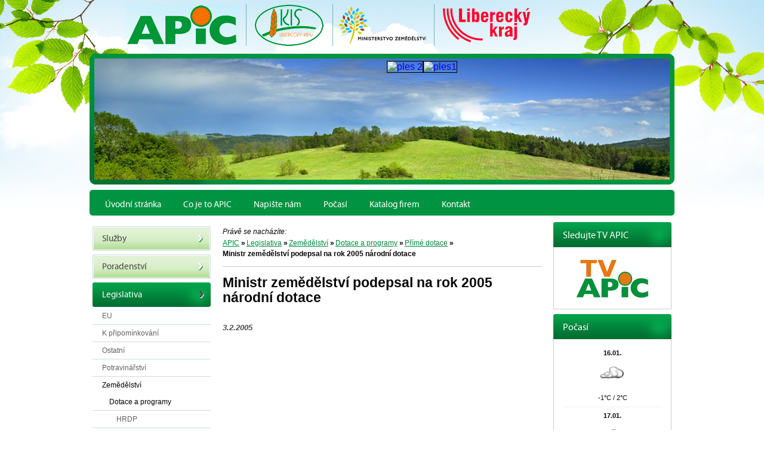

--- FILE ---
content_type: text/html; charset=utf-8
request_url: https://www.apic.cz/397-ministr-zemedelstvi-podepsal-na-rok-2005-narodni-dotace.html
body_size: 3318
content:
<!DOCTYPE html PUBLIC "-//W3C//DTD XHTML 1.0 Strict//EN" "http://www.w3.org/TR/xhtml1/DTD/xhtml1-strict.dtd">
<html xmlns="http://www.w3.org/1999/xhtml" xml:lang="cs" lang="cs">

  <head>

    <title>Ministr zemědělství podepsal na rok 2005 národní dotace | APIC</title>

    <meta http-equiv="content-type" content="text/html; charset=utf-8" />
    <meta http-equiv="content-language" content="cs" />

    <meta name="author" content="SKY Media s.r.o. [www.skymedia.cz]; e-mail: info@skymedia.cz" />
    <meta name="copyright" content="Agrární Poradenské a Informační Centrum [www.apic.cz]; e-mail: info@apic.cz" />

    <meta name="robots" content="all,follow" />
    <meta name="googlebot" content="index,follow,snippet,archive" />

    <meta name="keywords" content="apic, agrarni komora" lang="cs" />
    <meta name="description" content="Agrární Poradenské a Informační Centrum" lang="cs" />

    <meta name="generator" content="SKY:CMS" lang="cs" />

    <link rel="stylesheet" type="text/css" media="screen" href="https://www.apic.cz/_css/_www/screen.css" />
    <link rel="stylesheet" type="text/css" media="screen" href="https://www.apic.cz/_css/_www/fancybox.css" />
    <link rel="stylesheet" type="text/css" media="print" href="https://www.apic.cz/_css/_www/print.css" />

    <script type="text/javascript" src="https://www.apic.cz/_scripts/_js/jquery.js"></script>
    <script type="text/javascript" src="https://www.apic.cz/_scripts/_js/jquery.fancybox.js"></script>
    <script type="text/javascript" src="https://www.apic.cz/_scripts/_js/jquery.run.js"></script>

    <link rel="shortcut icon" type="image/x-icon" href="favicon.ico" />

  </head>

  <body>

    <!-- page - start -->
    <div id="page">

      <!-- header - start -->
      <div id="header">

        <!-- logo - start -->
        <div id="logo">
          <p><a href="https://www.apic.cz/" title="APIC - agrární poradenské a informační centrum">APIC - agrární poradenské a informační centrum<span class="ir"></span></a></p>
        </div>
        <!-- logo - end -->

        <!-- image - start -->
        <div class="image">
          <img src="https://www.apic.cz/_layout/_www/header.jpg" alt="Krajina" />
        </div>
        <!-- image - end -->

        <!-- leaderboard - start -->
        <div class="leaderboard">

          <p class="main"><a href="https://www.apic.cz/11552-26-ples-zemedelcu-a-potravinaru-v-liberci-20-2-2026.html" title="ples 2"><img src="https://storage.apic.cz/b4nners/large/007d7952e94fdf56a0afe16474e888a2.jpg" alt="ples 2" /></a></p>

          <p class="sub"><a href="https://www.apic.cz/11552-26-ples-zemedelcu-a-potravinaru-v-liberci-20-2-2026.html" title="ples1"><img src="https://storage.apic.cz/b4nners/large/80fa70649b3e7851ae207a74fa3961d6.jpg" alt="ples1" /></a></p>

        </div>
        <!-- leaderboard - end -->

        <!-- menu - start -->
        <div id="menu">

          <span class="corner lt"></span><span class="corner rt"></span><span class="corner lb"></span><span class="corner rb"></span>

          <ul>
            <li class="first"><a href="https://www.apic.cz/" title="Úvodní stránka"><span class="corner lt"></span><span class="corner rt"></span>Úvodní stránka</a></li>
            <li><a href="https://www.apic.cz/co-je-to-apic.html" title="Co je to APIC"><span class="corner lt"></span><span class="corner rt"></span>Co je to APIC</a></li>
            <li><a href="https://www.apic.cz/6-napiste-nam.html" title="Napište nám"><span class="corner lt"></span><span class="corner rt"></span>Napište nám</a></li>
            <li><a href="https://www.apic.cz/pocasi.html" title="Počasí"><span class="corner lt"></span><span class="corner rt"></span>Počasí</a></li>
            <li><a href="https://www.apic.cz/5688-katalog-firem.html" title="Katalog firem"><span class="corner lt"></span><span class="corner rt"></span>Katalog firem</a></li>
            <li class="last"><a href="https://www.apic.cz/5073-kontakt.html" title="Kontakt"><span class="corner lt"></span><span class="corner rt"></span>Kontakt</a></li>
          </ul>

          <div class="wrapper"></div>

        </div>
        <!-- menu - end -->

        <div class="wrapper"></div>

      </div>
      <!-- header - end -->

      <!-- content - start -->
      <div id="content">

        <!-- columns - start -->
        <div class="columns">

          <!-- middle frame - start -->
          <div class="column text middle">

            <!-- navigation - start -->
            <div id="navigation">

              <p>Právě se nacházíte:</p>

              <ul>
                <li><a href="https://www.apic.cz/" title="APIC">APIC</a> &raquo;</li>
                <li><a href="https://www.apic.cz/17-legislativa.html" title="Legislativa">Legislativa</a> &raquo;</li>
                <li><a href="https://www.apic.cz/27-zemedelstvi.html" title="Zemědělství">Zemědělství</a> &raquo;</li>
                <li><a href="https://www.apic.cz/309-dotace-a-programy.html" title="Dotace a programy">Dotace a programy</a> &raquo;</li>
                <li><a href="https://www.apic.cz/316-prime-dotace.html" title="Přímé dotace">Přímé dotace</a> &raquo;</li>
                <li class="last">Ministr zemědělství podepsal na rok 2005 národní dotace</li>
              </ul>

              <div class="wrapper"></div>

            </div>
            <!-- navigation - end -->

            <h1>Ministr zemědělství podepsal na rok 2005 národní dotace</h1>

            <p class="date">3.2.2005</p>

            <div class="ruleDashed"></div>

          </div>
          <!-- middle frame - end -->

          <!-- left frame - start -->
          <div class="column text left">

            <!-- main menu - start -->
            <div id="main-menu">

              <span class="corner lt"></span><span class="corner rt"></span><span class="corner lb"></span><span class="corner rb"></span>

              <ul>
                <li><span class="corner lt"></span><span class="corner rt"></span><span class="corner lb"></span><span class="corner rb"></span><a href="https://www.apic.cz/15-sluzby.html" title="Služby"><span class="corner lt"></span><span class="corner rt"></span><span class="corner lb"></span><span class="corner rb"></span>Služby<span class="arrow"></span></a></li>
                <li><span class="corner lt"></span><span class="corner rt"></span><span class="corner lb"></span><span class="corner rb"></span><a href="https://www.apic.cz/16-poradenstvi.html" title="Poradenství"><span class="corner lt"></span><span class="corner rt"></span><span class="corner lb"></span><span class="corner rb"></span>Poradenství<span class="arrow"></span></a></li>
                <li class="active has-submenu"><span class="corner lt"></span><span class="corner rt"></span><span class="corner lb"></span><span class="corner rb"></span><a href="https://www.apic.cz/17-legislativa.html" title="Legislativa"><span class="corner lt"></span><span class="corner rt"></span><span class="corner lb"></span><span class="corner rb"></span>Legislativa<span class="arrow"></span></a></li>
                <li class="subitems">
                  <ul>
                    <li><a href="https://www.apic.cz/28-eu.html" title="EU">EU</a></li>
                    <li><a href="https://www.apic.cz/325-k-pripominkovani.html" title="K připomínkování">K připomínkování</a></li>
                    <li><a href="https://www.apic.cz/29-ostatni.html" title="Ostatní">Ostatní</a></li>
                    <li><a href="https://www.apic.cz/328-potravinarstvi.html" title="Potravinářství">Potravinářství</a></li>
                    <li class="active last"><a href="https://www.apic.cz/27-zemedelstvi.html" title="Zemědělství">Zemědělství</a></li>
                    <li class="subitems">
                      <ul>
                        <li class="active"><a href="https://www.apic.cz/309-dotace-a-programy.html" title="Dotace a programy">Dotace a programy</a></li>
                        <li class="subitems">
                          <ul>
                            <li><a href="https://www.apic.cz/318-hrdp.html" title="HRDP">HRDP</a></li>
                            <li><a href="https://www.apic.cz/5419-kontroly-podminenosti.html" title="Kontroly podmíněnosti a GAEC">Kontroly podmíněnosti a GAEC</a></li>
                            <li><a href="https://www.apic.cz/317-operacni-programy.html" title="Operační programy">Operační programy</a></li>
                            <li class="active last"><a href="https://www.apic.cz/316-prime-dotace.html" title="Přímé dotace">Přímé dotace</a></li>
                          </ul>
                        </li>
                        <li><a href="https://www.apic.cz/308-ekologicke-zemedelstvi.html" title="Ekologické zemědělství">Ekologické zemědělství</a></li>
                        <li><a href="https://www.apic.cz/306-lesni-vyroba.html" title="Lesní výroba">Lesní výroba</a></li>
                        <li><a href="https://www.apic.cz/304-rostlinna-vyroba.html" title="Rostlinná výroba">Rostlinná výroba</a></li>
                        <li><a href="https://www.apic.cz/5471-zemedelska-legislativa.html" title="Zemědělská legislativa">Zemědělská legislativa</a></li>
                        <li><a href="https://www.apic.cz/305-zivocisna-vyroba.html" title="Živočišná výroba">Živočišná výroba</a></li>
                        <li class="last"><a href="https://www.apic.cz/307-zivotni-prostredi.html" title="Životní prostředí">Životní prostředí</a></li>
                      </ul>
                    </li>
                  </ul>
                </li>
                <li><span class="corner lt"></span><span class="corner rt"></span><span class="corner lb"></span><span class="corner rb"></span><a href="https://www.apic.cz/18-sprava.html" title="Správa"><span class="corner lt"></span><span class="corner rt"></span><span class="corner lb"></span><span class="corner rb"></span>Správa<span class="arrow"></span></a></li>
                <li><span class="corner lt"></span><span class="corner rt"></span><span class="corner lb"></span><span class="corner rb"></span><a href="https://www.apic.cz/319-zpravy.html" title="Zprávy"><span class="corner lt"></span><span class="corner rt"></span><span class="corner lb"></span><span class="corner rb"></span>Zprávy<span class="arrow"></span></a></li>
                <li><span class="corner lt"></span><span class="corner rt"></span><span class="corner lb"></span><span class="corner rb"></span><a href="https://www.apic.cz/5556-regionalni-potravina-liberecky-kraj.html" title="Regionální potraviny"><span class="corner lt"></span><span class="corner rt"></span><span class="corner lb"></span><span class="corner rb"></span>Regionální potraviny<span class="arrow"></span></a></li>
                <li><span class="corner lt"></span><span class="corner rt"></span><span class="corner lb"></span><span class="corner rb"></span><a href="https://www.apic.cz/7181-bezpecnost-potravin.html" title="Bezpečnost potravin"><span class="corner lt"></span><span class="corner rt"></span><span class="corner lb"></span><span class="corner rb"></span>Bezpečnost potravin<span class="arrow"></span></a></li>
                <li><span class="corner lt"></span><span class="corner rt"></span><span class="corner lb"></span><span class="corner rb"></span><a href="https://www.apic.cz/6368-spolecna-zemedelska-politika.html" title="Společná zemědělská politika"><span class="corner lt"></span><span class="corner rt"></span><span class="corner lb"></span><span class="corner rb"></span>Společná zemědělská politika<span class="arrow"></span></a></li>
                <li><span class="corner lt"></span><span class="corner rt"></span><span class="corner lb"></span><span class="corner rb"></span><a href="https://www.apic.cz/6572-kalendar-akci.html" title="Kalendář akcí"><span class="corner lt"></span><span class="corner rt"></span><span class="corner lb"></span><span class="corner rb"></span>Kalendář akcí<span class="arrow"></span></a></li>
                <li><span class="corner lt"></span><span class="corner rt"></span><span class="corner lb"></span><span class="corner rb"></span><a href="https://www.apic.cz/tv-apic.html" title="TV APIC"><span class="corner lt"></span><span class="corner rt"></span><span class="corner lb"></span><span class="corner rb"></span>TV APIC<span class="arrow"></span></a></li>
                <li class="last"><span class="corner lt"></span><span class="corner rt"></span><span class="corner lb"></span><span class="corner rb"></span><a href="https://www.apic.cz/5063-fotoalbum.html" title="Fotoalbum"><span class="corner lt"></span><span class="corner rt"></span><span class="corner lb"></span><span class="corner rb"></span>Fotoalbum<span class="arrow"></span></a></li>
              </ul>

              <div class="wrapper"></div>

            </div>
            <!-- main menu - end -->

            <!-- regionalni potravina - start -->
            <div class="box advert">
              <h3><span class="corner lt"></span><span class="corner rt"></span>Regionální potravina</h3>
              <p><img src="https://www.apic.cz/_layout/_www/regionalni-potravina.png" alt="Regionální potravina" /></p>
              <p>Projekt Ministerstva zemědělství</p>
            </div>
            <!-- regionalni potravina - end -->

            <!-- KIS - start -->
            <div class="box advert">
              <h3><span class="corner lt"></span><span class="corner rt"></span>Krajské informační středisko</h3>
              <p><img src="https://www.apic.cz/_layout/_www/kis.png" alt="Krajské informační středisko" /></p>
              <p>Krajské informační středisko pro rozvoj zemědělství a venkova Libereckého kraje</p>
              <p>Projekt KIS LK je podporován Ministerstvem zemědělství České republiky a Libereckým krajem</p>
            </div>
            <!-- KIS - end -->

            <!-- Ministerstvo Zemedelstvi - start -->
            <div class="box ministerstvo-zemedelstvi">
              <h3><span class="corner lt"></span><span class="corner rt"></span>Tento projekt je podporován</h3>
              <p><a href="http://eagri.cz/public/web/mze/" title="Ministerstvo Zemědělství"><img src="https://www.apic.cz/_layout/_www/ministerstvo-zemedelstvi.png" alt="Ministerstvo Zemědělství" /></a></p>
              <p><a href="https://www.kraj-lbc.cz/" title="Liberecký kraj"><img src="https://www.apic.cz/_layout/_www/lk.png" alt="Liberecký kraj" /></a></p>
            </div>
            <!-- Ministerstvo Zemedelstvi - end -->

            <div class="wrapper"></div>

          </div>
          <!-- left frame - end -->

          <!-- right frame - start -->
          <div class="column text right">

            <!-- TV APIC - start -->
            <div class="box tv-apic">
              <h3><span class="corner lt"></span><span class="corner rt"></span>Sledujte TV APIC</h3>
              <p><a href="https://www.apic.cz/tv-apic.html" title="Sledujte TV APIC"><img src="https://www.apic.cz/_layout/_www/tv-apic.png" alt="TV APIC" /></a></p>
            </div>
            <!-- TV APIC - end -->

            <!-- wheather - start -->
            <div class="box wheather">
              <h3><span class="corner lt"></span><span class="corner rt"></span>Počasí</h3>
              <p><strong>16.01.</strong><br /><img src="https://www.apic.cz/_layout/_wheather/zatazeno.jpg" alt="Počasí na den 16.01." /><br />-1°C / 2°C</p>
              <p><strong>17.01.</strong><br /><img src="https://www.apic.cz/_layout/_wheather/zatazeno.jpg" alt="Počasí na den 17.01." /><br />-1°C / 2°C</p>
              <p class="last"><strong>18.01.</strong><br /><img src="https://www.apic.cz/_layout/_wheather/oblacno.jpg" alt="Počasí na den 18.01." /><br />-1°C / 2°C</p>
            </div>
            <!-- wheather - end -->

            <!-- INTERREG - start -->
            <div class="box interreg">
              <p><img src="https://www.apic.cz/_layout/_www/interreg.png" alt="INTERREG" />
</p>
              <p>Tento projekt je spolufinancován Evropskou unií v rámci Iniciativy Spolecenství INTERREG III A</p>
            </div>
            <!-- INTERREG - end -->

            <div class="wrapper"></div>

          </div>
          <!-- right frame - end -->

          <div class="wrapper"></div>

        </div>
        <!-- columns - end -->

      </div>
      <!-- content - end -->

      <!-- footer - start -->
      <div id="footer">

        <span class="corner lt"></span><span class="corner rt"></span><span class="corner lb"></span><span class="corner rb"></span>

        <div class="copyright">
          <p>&copy; 2004 - 2026 Krajské informační středisko pro rozvoj zemědělství a venkova Libereckého kraje</p>
          <p>Server je provozován na administračním systému <a href="http://www.skymedia.cz" title="SKY:CMS - administrační systém">SKY:CMS</a> společnosti <a href="http://www.skymedia.cz" title="SKY Media - tvorba www &amp; SEO">SKY Media s.r.o.</a></p>
        </div>

        <p class="created-by"><a href="http://www.skymedia.cz" title="SKY Media - tvorba www &amp; SEO">SKY Media<span class="ir"></span></a></p>
        <div class="wrapper"></div>

      </div>
      <!-- footer - end -->

      <!-- copyright - start -->
      <div id="print-header">
        <p>&copy; Krajské informační stredisko pro rozvoj zemedelství a venkova Libereckého kraje [https://www.apic.cz/]</p>
      </div>
      <!-- copyright - end -->

    </div>
    <!-- page - end -->

    <!-- Google Analytics - start -->
    <script type="text/javascript">
    /* <![CDATA[ */
      var _gaq = _gaq || [];
      _gaq.push(['_setAccount', 'UA-5250439-15']);
      _gaq.push(['_trackPageview']);
      (function() {
        var ga = document.createElement('script'); ga.type = 'text/javascript'; ga.async = true;
        ga.src = ('https:' == document.location.protocol ? 'https://ssl' : 'http://www') + '.google-analytics.com/ga.js';
        var s = document.getElementsByTagName('script')[0]; s.parentNode.insertBefore(ga, s);
      })();
    /* ]]> */
    </script>
    <!-- Google Analytics - end -->

  </body>

</html>